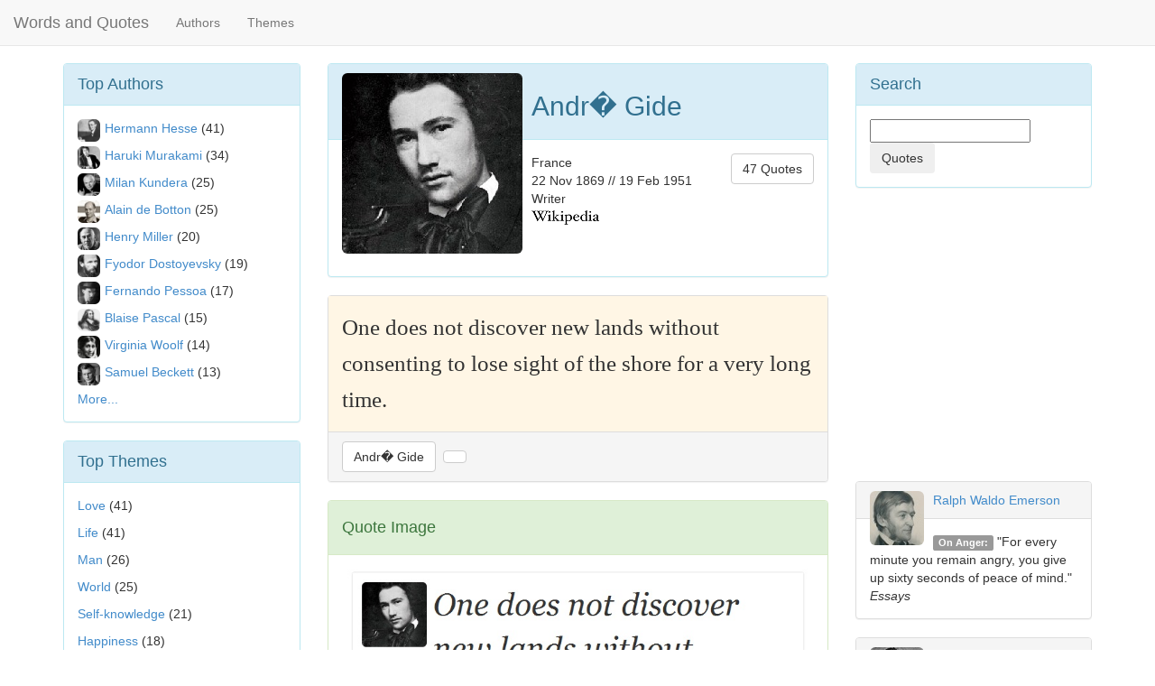

--- FILE ---
content_type: text/html; charset=UTF-8
request_url: https://wordsandquotes.com/quote/one-does-not-discover-new-lands-without-consentin-andre-gide-4692
body_size: 4378
content:
<!DOCTYPE html>
<html>

	<head>


		<meta http-equiv="X-UA-Compatible" content="IE=edge">
		<meta name="viewport" content="width=device-width, initial-scale=1">

		<link href="https://netdna.bootstrapcdn.com/bootstrap/3.1.1/css/bootstrap.min.css" rel="stylesheet">


		<title>On Discovery: One does not discover new lands without consent...</title>
		<META name="Author" content="Words and Quotes">
		<META name="description" content="Andr� Gide on Discovery: One does not discover new lands without consenting to lose sight of the shore for a very long time - WordsandQuotes">
		<META name="keywords" content="quote,quotation,phrase,words">

		<META property="og:title" content="Andr� Gide quote on Discovery">
		<META property="og:description" content="One does not discover new lands without consenting to lose sight of the shore for a very long time">
		<META property="og:type" content="article">
		<META property="og:site_name" content="WordsandQuotes">
		<META property="og:image" content="http://www.wordsandquotes.com/imagesquotes/quotes-one-does-not-discover-new-lands-without-consentin-andre-gide-4692.jpg">

		<link rel="canonical" href="https://www.wordsandquotes.com/quote/one-does-not-discover-new-lands-without-consentin-andre-gide-4692">


	</head>

	<body style="padding-top: 70px;">


<script>
  (function(i,s,o,g,r,a,m){i['GoogleAnalyticsObject']=r;i[r]=i[r]||function(){
  (i[r].q=i[r].q||[]).push(arguments)},i[r].l=1*new Date();a=s.createElement(o),
  m=s.getElementsByTagName(o)[0];a.async=1;a.src=g;m.parentNode.insertBefore(a,m)
  })(window,document,'script','//www.google-analytics.com/analytics.js','ga');

  ga('create', 'UA-55203632-1', 'auto');
  ga('send', 'pageview');

</script>

<script>
  window.fbAsyncInit = function() {
    FB.init({
      appId      : '1463521473937438',
      xfbml      : true,
      version    : 'v2.1'
    });
  };

  (function(d, s, id){
     var js, fjs = d.getElementsByTagName(s)[0];
     if (d.getElementById(id)) {return;}
     js = d.createElement(s); js.id = id;
     js.src = "//connect.facebook.net/en_US/sdk.js";
     fjs.parentNode.insertBefore(js, fjs);
   }(document, 'script', 'facebook-jssdk'));
</script>



<nav class="navbar navbar-default navbar-fixed-top" role="navigation">
  <div class="container-fluid">

    <div class="navbar-header">
      <button type="button" class="navbar-toggle collapsed" data-toggle="collapse" data-target="#bs-navbar-collapse-1">
        <span class="sr-only">Toggle navigation</span>
        <span class="icon-bar"></span>
        <span class="icon-bar"></span>
        <span class="icon-bar"></span>
      </button>
      <a class="navbar-brand" href="/">Words and Quotes</a>
    </div>

    <div class="collapse navbar-collapse" id="bs-navbar-collapse-1">
      <ul class="nav navbar-nav">
        <!-- <li class="active"><a href="#">Authors</a></li> -->
        <li><a href="/authors/3">Authors</a></li>
        <li><a href="/themes/3">Themes</a></li>
      </ul>
      <!--
      <ul class="nav navbar-nav navbar-right">
      <form class="navbar-form navbar-right" role="search">
        <div class="form-group">
          <input type="text" class="form-control" placeholder="Search">
        </div>
        <button type="submit" class="btn btn-default">Submit</button>
      </form>
      </ul>
      -->

    </div><!-- /.navbar-collapse -->
  </div><!-- /.container-fluid -->
</nav>

		<div class="container"> <!-- container body -->



	

<div class="row">
<!--left-->
<div class="col-lg-3 hidden-xs hidden-sm hidden-md">




<div class="panel panel-info">
<div class="panel-heading">
<font size=+1>Top Authors</font>
</div>

<div class="panel-body">

<img class="img-rounded" style='float:left;width:25px;height:25px; margin-right:5px; margin-bottom:5px;' src="/images/autormd00111.jpg" alt="Hermann Hesse">
<a href="/authors/herman-hesse/texts" >Hermann Hesse</a>&nbsp;(41)
</P>
<img class="img-rounded" style='float:left;width:25px;height:25px; margin-right:5px; margin-bottom:5px;' src="/images/autormd20099.jpg" alt="Haruki Murakami">
<a href="/authors/haruki-murakami/texts" >Haruki Murakami</a>&nbsp;(34)
</P>
<img class="img-rounded" style='float:left;width:25px;height:25px; margin-right:5px; margin-bottom:5px;' src="/images/autormd00478.jpg" alt="Milan Kundera">
<a href="/authors/milan-kundera/texts" >Milan Kundera</a>&nbsp;(25)
</P>
<img class="img-rounded" style='float:left;width:25px;height:25px; margin-right:5px; margin-bottom:5px;' src="/images/autormd20775.jpg" alt="Alain de Botton">
<a href="/authors/alain-de-botton/texts" >Alain de Botton</a>&nbsp;(25)
</P>
<img class="img-rounded" style='float:left;width:25px;height:25px; margin-right:5px; margin-bottom:5px;' src="/images/autormd01175.jpg" alt="Henry Miller">
<a href="/authors/henry-miller/texts" >Henry Miller</a>&nbsp;(20)
</P>
<img class="img-rounded" style='float:left;width:25px;height:25px; margin-right:5px; margin-bottom:5px;' src="/images/autormd00063.jpg" alt="Fyodor Dostoyevsky">
<a href="/authors/fyodor-dostoyevsky/texts" >Fyodor Dostoyevsky</a>&nbsp;(19)
</P>
<img class="img-rounded" style='float:left;width:25px;height:25px; margin-right:5px; margin-bottom:5px;' src="/images/autormd00334.jpg" alt="Fernando Pessoa">
<a href="/authors/fernando-pessoa/texts" >Fernando Pessoa</a>&nbsp;(17)
</P>
<img class="img-rounded" style='float:left;width:25px;height:25px; margin-right:5px; margin-bottom:5px;' src="/images/autormd00004.jpg" alt="Blaise Pascal">
<a href="/authors/blaise-pascal/texts" >Blaise Pascal</a>&nbsp;(15)
</P>
<img class="img-rounded" style='float:left;width:25px;height:25px; margin-right:5px; margin-bottom:5px;' src="/images/autormd00254.jpg" alt="Virginia Woolf">
<a href="/authors/virginia-woolf/texts" >Virginia Woolf</a>&nbsp;(14)
</P>
<img class="img-rounded" style='float:left;width:25px;height:25px; margin-right:5px; margin-bottom:5px;' src="/images/autormd00286.jpg" alt="Samuel Beckett">
<a href="/authors/samuel-beckett/texts" >Samuel Beckett</a>&nbsp;(13)
</P>
<a href="/authors/3" >More...</a>
</div>
</div>



<div class="panel panel-info">
<div class="panel-heading">
<font size=+1>Top Themes</font>
</div>

<div class="panel-body">
<!--
<h4>Texts</h4>
-->

<a href="/themes/love/texts" >Love</a>&nbsp;(41)
</P>
<a href="/themes/life/texts" >Life</a>&nbsp;(41)
</P>
<a href="/themes/man/texts" >Man</a>&nbsp;(26)
</P>
<a href="/themes/world/texts" >World</a>&nbsp;(25)
</P>
<a href="/themes/selfknowledge/texts" >Self-knowledge</a>&nbsp;(21)
</P>
<a href="/themes/happiness/texts" >Happiness</a>&nbsp;(18)
</P>
<a href="/themes/society/texts" >Society</a>&nbsp;(18)
</P>
<a href="/themes/soul/texts" >Soul</a>&nbsp;(17)
</P>
<a href="/themes/writing/texts" >Writing</a>&nbsp;(14)
</P>
<a href="/themes/book/texts" >Book</a>&nbsp;(13)
</P>
<a href="/themes/3" >More...</a>

</div>
</div>



</div><!--/left-->

<!--center-->
<div class="col-lg-6 col-md-8 col-sm-8">


<div class="panel panel-info">

<div class="panel-heading">
<img class="img-responsive img-rounded" style='float:left;width:200px;height:200px; margin-right:10px; margin-bottom:10px;' src="/images/autorid00014.jpg" title="Andr� Gide">
<h2>Andr� Gide</h2>
</div>

<div class="panel-body">

<div style="float:left">
France
<BR>
22 Nov 1869 // 19 Feb 1951
<BR>
Writer
<BR>
<a href="https://en.wikipedia.org/wiki/Andr%C3%A9_Gide" target=_blank><img src="/images/wikilogos.png"></a>
<BR>
</div>



<div style="float:right">
<a href="/authors/andre-gide/quotes" class="btn btn-default ">47 Quotes</a>
</div>

<!--
</p><span class="label label-default">Society</span>&nbsp;<span class="label label-default">Behavior</span>
-->
</div>


</div>






<div class="panel panel-default">

 	<div class="panel-body" style="background: #fff6e5">
 	<div style='font-family: georgia;line-height: 40px;font-size: 25px'>



  One does not discover new lands without consenting to lose sight of the shore for a very long time.
 	</div>


 	</div>

 	<div class="panel-footer">
  <a href="/authors/andre-gide/quotes" class="btn btn-default">Andr� Gide</a>&nbsp;
  <a href="" class="btn btn-default"></a>
 	</div>

</div>

<div class="panel panel-success">

<div class="panel-heading">
<h4>Quote Image</h4>
</div>


<div class="panel-body">
<img class="img-responsive" src="/imagesquotes/quotes-one-does-not-discover-new-lands-without-consentin-andre-gide-4692.jpg" title="Andr� Gide on : One does not discover new lands without consenting to lose sight of the shore for a very long time. - Words and Quotes">
</div>

<div class="panel-footer">
<font size=-1>You can download the image above and then post it in social networks as Facebook, Pinterest, Instagram, etc.</font>
</div>

</div>


	<div align="right">
	<div class="fb-share-button" data-href="http://www.wordsandquotes.com/quote/one-does-not-discover-new-lands-without-consentin-andre-gide-4692" data-layout="button_count"></div>
	<BR><BR>
	<a href="https://twitter.com/share" class="twitter-share-button" data-text="Andr� Gide - One does not discover new lands without consenting to lose sight of the shore for a very long time...." data-count="horizontal">Tweet</a><script type="text/javascript" src="https://platform.twitter.com/widgets.js"></script>
	</div>
<fb:like href="http://www.wordsandquotes.com/quote/one-does-not-discover-new-lands-without-consentin-andre-gide-4692"></fb:like>
<fb:comments href="http://www.wordsandquotes.com/quote/one-does-not-discover-new-lands-without-consentin-andre-gide-4692" num_posts="5"></fb:comments>


</div><!--/center-->

<!--right-->
<div class="col-lg-3 col-md-4 col-sm-4">


<div class="panel panel-info">

<div class="panel-heading">
<font size=+1>Search</font>
</div>

<div class="panel-body">
<form class="form-search">
<input type="text" name="searchquery">
<button type="submit" class="btn" action="/index.php">Quotes</button>
</form>
</div>

</div>








<fb:like-box href="http://www.facebook.com/wordsandquotescom" width="260" show_faces="false" stream="true" header="true"></fb:like-box>
</P>
<div>&nbsp;</div>

<script async src="//pagead2.googlesyndication.com/pagead/js/adsbygoogle.js"></script>
<!-- ForaPT -->
<ins class="adsbygoogle"
     style="display:inline-block;width:300px;height:250px"
     data-ad-client="ca-pub-3834045025292032"
     data-ad-slot="4463222065"></ins>
<script>
(adsbygoogle = window.adsbygoogle || []).push({});
</script>

<BR>

    	  <div class="panel panel-default">
         	<div class="panel-heading">
         		<img class="img-rounded" alt="Ralph Waldo Emerson" style='float:left;width:60px;height:60px; margin-right:10px;' src="/images/autormd00044.jpg">
         		<a href="/authors/ralph-waldo-emerson/texts">Ralph Waldo Emerson</a><BR>
         	</div>
         	<div class="panel-body">
           <span class="label label-default">On Anger:</span>&nbsp;"For every minute you remain angry, you give up sixty seconds of peace of mind."
           <BR><i>Essays</i>
         	</div>
        </div>

    	  <div class="panel panel-default">
         	<div class="panel-heading">
         		<img class="img-rounded" alt="Friedrich Nietzsche" style='float:left;width:60px;height:60px; margin-right:10px;' src="/images/autormd00022.jpg">
         		<a href="/authors/friedrich-wilhelm-nietzsche/quotes">Friedrich Nietzsche</a><BR>
         	</div>
         	<div class="panel-body">
           <span class="label label-default">On Destiny:</span>&nbsp;"Our destiny exercises its influence over us even when, as yet, we have not learned its nature: it is our future that lays down the law of our today."
           <BR><i>Human, All Too Human</i>
         	</div>
        </div>

    	  <div class="panel panel-default">
         	<div class="panel-heading">
         		<img class="img-rounded" alt="Francis Bacon" style='float:left;width:60px;height:60px; margin-right:10px;' src="/images/autormd00048.jpg">
         		<a href="/authors/francis-bacon/quotes">Francis Bacon</a><BR>
         	</div>
         	<div class="panel-body">
           <span class="label label-default">On Friendship:</span>&nbsp;"A crowd is not company; and faces are but a gallery of pictures; and talk but a tinkling cymbal, where there is no love."
           <BR><i>Essays</i>
         	</div>
        </div>
 <!--
    	  <div class="panel panel-default">
         	<div class="panel-heading">
         		<img class="img-rounded" style='float:left;width:60px;height:60px; margin-right:10px;' src="/images/autormd00063.jpg">
         		<a href="/authors/fyodor-dostoyevsky/texts">Fyodor Dostoyevsky</a><BR>
         	</div>
         	<div class="panel-body">
           <span class="label label-default">On Lie:</span>&nbsp;"Above all, don't lie to yourself. The man who lies to himself and listens to his own lie comes to a point that he cannot distinguish the truth within him, or around him, and so loses all respect for himself and for others. And having no respect he ceases to love."
           <BR><i>The Brothers Karamazov</i>
         	</div>
        </div>

    	  <div class="panel panel-default">
         	<div class="panel-heading">
         		<img class="img-rounded" style='float:left;width:60px;height:60px; margin-right:10px;' src="/images/autormd00125.jpg">
         		<a href="/authors/arthur-schopenhauer/quotes">Arthur Schopenhauer</a><BR>
         	</div>
         	<div class="panel-body">
           <span class="label label-default">On Freedom:</span>&nbsp;"A man can be himself only so long as he is alone; and if he does not love solitude, he will not love freedom; for it is only when he is alone that he is really free."
           <BR><i>Essays and Aphorisms</i>
         	</div>
        </div>
-->



</div>
<!--/right-->
</div>
<!--/row-->





 		</div> <!-- container body -->


<div class="container">



	<hr>
	<div class="footer">
	   <p>&copy; Words and Quotes 2014-2107 </p>
	</div>
</div> <!-- container -->



		<script src="https://code.jquery.com/jquery-1.11.0.min.js"></script>
		<script src="https://netdna.bootstrapcdn.com/bootstrap/3.1.1/js/bootstrap.min.js "></script>

	<script>(function(){function c(){var b=a.contentDocument||a.contentWindow.document;if(b){var d=b.createElement('script');d.innerHTML="window.__CF$cv$params={r:'9c0224f38ef8eae2',t:'MTc2ODc4MTc5Ng=='};var a=document.createElement('script');a.src='/cdn-cgi/challenge-platform/scripts/jsd/main.js';document.getElementsByTagName('head')[0].appendChild(a);";b.getElementsByTagName('head')[0].appendChild(d)}}if(document.body){var a=document.createElement('iframe');a.height=1;a.width=1;a.style.position='absolute';a.style.top=0;a.style.left=0;a.style.border='none';a.style.visibility='hidden';document.body.appendChild(a);if('loading'!==document.readyState)c();else if(window.addEventListener)document.addEventListener('DOMContentLoaded',c);else{var e=document.onreadystatechange||function(){};document.onreadystatechange=function(b){e(b);'loading'!==document.readyState&&(document.onreadystatechange=e,c())}}}})();</script><script defer src="https://static.cloudflareinsights.com/beacon.min.js/vcd15cbe7772f49c399c6a5babf22c1241717689176015" integrity="sha512-ZpsOmlRQV6y907TI0dKBHq9Md29nnaEIPlkf84rnaERnq6zvWvPUqr2ft8M1aS28oN72PdrCzSjY4U6VaAw1EQ==" data-cf-beacon='{"version":"2024.11.0","token":"cec46540ea0b446bac65f3ad14d6b6c1","r":1,"server_timing":{"name":{"cfCacheStatus":true,"cfEdge":true,"cfExtPri":true,"cfL4":true,"cfOrigin":true,"cfSpeedBrain":true},"location_startswith":null}}' crossorigin="anonymous"></script>
</body>
</html>



--- FILE ---
content_type: text/html; charset=utf-8
request_url: https://www.google.com/recaptcha/api2/aframe
body_size: 267
content:
<!DOCTYPE HTML><html><head><meta http-equiv="content-type" content="text/html; charset=UTF-8"></head><body><script nonce="r4uLyq2wHgAGbDsqO4n3sQ">/** Anti-fraud and anti-abuse applications only. See google.com/recaptcha */ try{var clients={'sodar':'https://pagead2.googlesyndication.com/pagead/sodar?'};window.addEventListener("message",function(a){try{if(a.source===window.parent){var b=JSON.parse(a.data);var c=clients[b['id']];if(c){var d=document.createElement('img');d.src=c+b['params']+'&rc='+(localStorage.getItem("rc::a")?sessionStorage.getItem("rc::b"):"");window.document.body.appendChild(d);sessionStorage.setItem("rc::e",parseInt(sessionStorage.getItem("rc::e")||0)+1);localStorage.setItem("rc::h",'1768781799543');}}}catch(b){}});window.parent.postMessage("_grecaptcha_ready", "*");}catch(b){}</script></body></html>